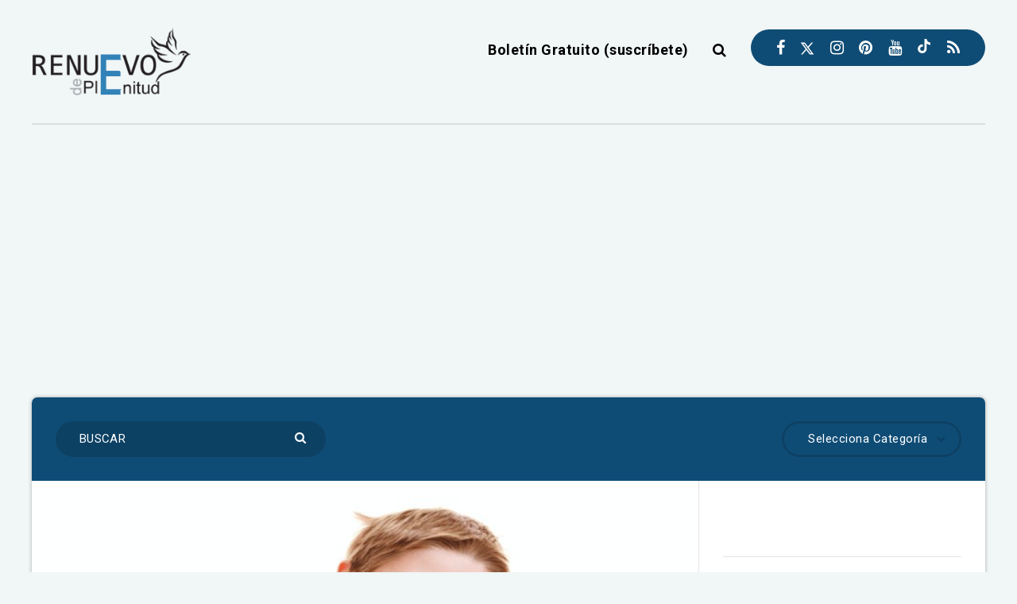

--- FILE ---
content_type: text/html; charset=utf-8
request_url: https://www.google.com/recaptcha/api2/aframe
body_size: 265
content:
<!DOCTYPE HTML><html><head><meta http-equiv="content-type" content="text/html; charset=UTF-8"></head><body><script nonce="MbKz9E02R2thnoI2tC7uvg">/** Anti-fraud and anti-abuse applications only. See google.com/recaptcha */ try{var clients={'sodar':'https://pagead2.googlesyndication.com/pagead/sodar?'};window.addEventListener("message",function(a){try{if(a.source===window.parent){var b=JSON.parse(a.data);var c=clients[b['id']];if(c){var d=document.createElement('img');d.src=c+b['params']+'&rc='+(localStorage.getItem("rc::a")?sessionStorage.getItem("rc::b"):"");window.document.body.appendChild(d);sessionStorage.setItem("rc::e",parseInt(sessionStorage.getItem("rc::e")||0)+1);localStorage.setItem("rc::h",'1770150993786');}}}catch(b){}});window.parent.postMessage("_grecaptcha_ready", "*");}catch(b){}</script></body></html>

--- FILE ---
content_type: image/svg+xml
request_url: https://cdn-renuevo.pressidium.com/wp-content/themes/reco/assets/images/right-arrow.svg
body_size: 322
content:
<?xml version="1.0" encoding="iso-8859-1"?>
<!-- Generator: Adobe Illustrator 16.0.0, SVG Export Plug-In . SVG Version: 6.00 Build 0)  -->
<!DOCTYPE svg PUBLIC "-//W3C//DTD SVG 1.1//EN" "http://www.w3.org/Graphics/SVG/1.1/DTD/svg11.dtd">
<svg xmlns="http://www.w3.org/2000/svg" xmlns:xlink="http://www.w3.org/1999/xlink" version="1.1" id="Capa_1" x="0px" y="0px" width="512px" height="512px" viewBox="0 0 268.832 268.832" style="enable-background:new 0 0 268.832 268.832;" xml:space="preserve">
<g>
	<path d="M265.171,125.577l-80-80c-4.881-4.881-12.797-4.881-17.678,0c-4.882,4.882-4.882,12.796,0,17.678l58.661,58.661H12.5   c-6.903,0-12.5,5.597-12.5,12.5c0,6.902,5.597,12.5,12.5,12.5h213.654l-58.659,58.661c-4.882,4.882-4.882,12.796,0,17.678   c2.44,2.439,5.64,3.661,8.839,3.661s6.398-1.222,8.839-3.661l79.998-80C270.053,138.373,270.053,130.459,265.171,125.577z" fill="#FFFFFF"/>
</g>
<g>
</g>
<g>
</g>
<g>
</g>
<g>
</g>
<g>
</g>
<g>
</g>
<g>
</g>
<g>
</g>
<g>
</g>
<g>
</g>
<g>
</g>
<g>
</g>
<g>
</g>
<g>
</g>
<g>
</g>
</svg>
